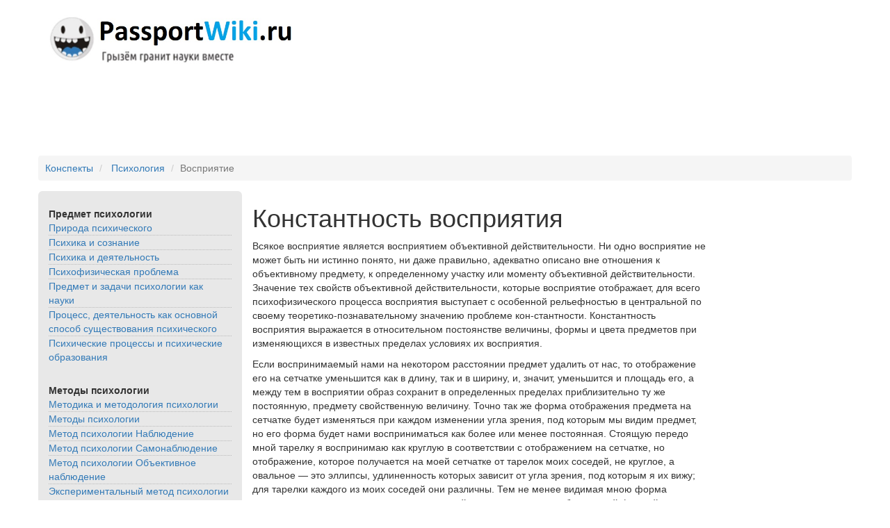

--- FILE ---
content_type: text/html; charset=utf-8
request_url: https://passportwiki.ru/lectures/psihology/62.shtml
body_size: 8311
content:
<!DOCTYPE html>
<html lang="ru">
<head>
  <title>Константность восприятия - passportwiki.ru</title>
  <meta charset="utf-8">
  <meta http-equiv="X-UA-Compatible" content="IE=edge">
  <meta name="viewport" content="width=device-width, initial-scale=1">
  <link rel="shortcut icon" href="/favicon.ico">
  <link rel="apple-touch-icon-precomposed" sizes="144x144" href="ico/apple-touch-icon-144x144-precomposed.png">
  <link rel="apple-touch-icon-precomposed" sizes="114x114" href="ico/apple-touch-icon-114x114-precomposed.png">
  <link rel="apple-touch-icon-precomposed" sizes="72x72" href="ico/apple-touch-icon-72x72-precomposed.png">
  <link rel="apple-touch-icon-precomposed" href="ico/apple-touch-icon-precomposed.png">
  
  <script>
  (adsbygoogle = window.adsbygoogle || []).push({
    google_ad_client: "ca-pub-4609345136107090",
    enable_page_level_ads: true
  });
  </script>
  <link rel="yandex-tableau-widget" href="yandex-tableau-widget.json">

</head>
<body>
  <div class="container">
    <header>
      <div class="row">
        <div class="col-md-4 col-sm-4">
          <a href="/"><img src="/passportwiki.jpg" class="img-responsive" alt="passportwiki.ru"></a>
        </div>
        <div class="col-md-8 top_offset">
          <script>
          (function() {
          var cx = '002761877066993704700:wretghtb7ty';
          var gcse = document.createElement('script');
          gcse.type = 'text/javascript';
          gcse.async = true;
          gcse.src = 'https://cse.google.com/cse.js?cx=' + cx;
          var s = document.getElementsByTagName('script')[0];
          s.parentNode.insertBefore(gcse, s);
          })();
          </script> 
          <script charset="UTF-8" src="//web.webpushs.com/js/push/37ad90e9c4d1a50c078cad890a2b132a_1.js" async></script><!--8812b014--><!--8812b014--><script async="async" src="https://w.uptolike.com/widgets/v1/zp.js?pid=tl4f008eb99d480945b43ce8b5a322bc602b9be0ca" type="text/javascript"></script>  <script async="async" src="https://w.uptolike.com/widgets/v1/zp.js?pid=lf4f008eb99d480945b43ce8b5a322bc602b9be0ca" type="text/javascript"></script><!-- SAPE RTB JS -->
<script
    async="async"
    src="https://cdn-rtb.sape.ru/rtb-b/js/508/2/141508.js"
    type="text/javascript">
</script>
<!-- SAPE RTB END -->
<script type="text/javascript">
<!--
var _acic={dataProvider:10};(function(){var e=document.createElement("script");e.type="text/javascript";e.async=true;e.src="https://www.acint.net/aci.js";var t=document.getElementsByTagName("script")[0];t.parentNode.insertBefore(e,t)})()
//-->
</script>
        </div>
      </div>
    </header>
    <div class="hidden-xs center">
       <ins class="adsbygoogle" style="display:inline-block;width:728px;height:90px" data-ad-client="ca-pub-4609345136107090" data-ad-slot="1730958978"></ins> 
      <script>


      (adsbygoogle = window.adsbygoogle || []).push({});
      </script>
    </div>
    <div class="hidden-md hidden-lg">
      <a href="./" class="btn btn-primary width_full">Меню раздела</a>
    </div>
    <div class="row">
      <div class="col-md-12 padding_reset">
        <ol class="breadcrumb">
          <li>
            <a href="/">Конспекты</a>
          </li>
          <li>
            <a href="../psihology/">Психология</a>
          </li>
          <li class="active">Восприятие</li>
        </ol>
      </div>
    </div>
    <div class="row">
      <div class="hidden-xs hidden-sm col-md-3 img-rounded menu_left">
        <nav>
          <span>Предмет психологии</span>
          <ul>
            <li>
              <a href="1.shtml">Природа психического</a>
            </li>
            <li>
              <a href="2.shtml">Психика и сознание</a>
            </li>
            <li>
              <a href="3.shtml">Психика и деятельность</a>
            </li>
            <li>
              <a href="4.shtml">Психофизическая проблема</a>
            </li>
            <li>
              <a href="5.shtml">Предмет и задачи психологии как науки</a>
            </li>
            <li>
              <a href="6.shtml">Процесс, деятельность как основной способ существования психического</a>
            </li>
            <li>
              <a href="7.shtml">Психические процессы и психические образования</a>
            </li>
          </ul><span>Методы психологии</span>
          <ul>
            <li>
              <a href="8.shtml">Методика и методология психологии</a>
            </li>
            <li>
              <a href="9.shtml">Методы психологии</a>
            </li>
            <li>
              <a href="10.shtml">Метод психологии Наблюдение</a>
            </li>
            <li>
              <a href="11.shtml">Метод психологии Самонаблюдение</a>
            </li>
            <li>
              <a href="12.shtml">Метод психологии Объективное наблюдение</a>
            </li>
            <li>
              <a href="13.shtml">Экспериментальный метод психологии</a>
            </li>
          </ul><span>История психологии</span>
          <ul>
            <li>
              <a href="14.shtml">Психология в XVII-XVIII вв. и первой половине XIX в.</a>
            </li>
            <li>
              <a href="15.shtml">Оформление психологии как экспериментальной науки</a>
            </li>
            <li>
              <a href="16.shtml">Кризис методологических основ психологии</a>
            </li>
            <li>
              <a href="17.shtml">История русской научной психологии</a>
            </li>
            <li>
              <a href="18.shtml">Советская психология</a>
            </li>
          </ul><span>Проблема развития в психологии</span>
          <ul>
            <li>
              <a href="19.shtml">Проблема развития в психологии</a>
            </li>
            <li>
              <a href="20.shtml">Развитие психики и поведения</a>
            </li>
            <li>
              <a href="21.shtml">Основные этапы развития поведения и психики проблема инстинкта, навыка и интеллекта</a>
            </li>
            <li>
              <a href="22.shtml">Инстинкты</a>
            </li>
            <li>
              <a href="23.shtml">Индивидуально-изменчивые формы поведения</a>
            </li>
            <li>
              <a href="24.shtml">Интеллект</a>
            </li>
            <li>
              <a href="25.shtml">Общие выводы развития в психологии</a>
            </li>
          </ul><span>Развитие поведения и психики животных</span>
          <ul>
            <li>
              <a href="26.shtml">Поведение низших организмов</a>
            </li>
            <li>
              <a href="27.shtml">Развитие нервной системы у животных</a>
            </li>
            <li>
              <a href="28.shtml">Образ жизни и психика</a>
            </li>
          </ul><span>Сознание человека</span>
          <ul>
            <li>
              <a href="29.shtml">Историческое развитие сознания у человека. Проблема антропогенеза</a>
            </li>
            <li>
              <a href="30.shtml">Сознание и мозг</a>
            </li>
            <li>
              <a href="31.shtml">Рефлекторная теория И. М. Сеченова и И. П. Павлова</a>
            </li>
            <li>
              <a href="32.shtml">Развитие сознания</a>
            </li>
            <li>
              <a href="33.shtml">Развитие сознания у ребенка. Развитие и обучение</a>
            </li>
            <li>
              <a href="34.shtml">Развитие сознания ребенка</a>
            </li>
          </ul><span>Ощущение и восприятие</span>
          <ul>
            <li>
              <a href="35.shtml">Ощущение</a>
            </li>
            <li>
              <a href="36.shtml">Рецепторы</a>
            </li>
            <li>
              <a href="37.shtml">Элементы психофизики</a>
            </li>
            <li>
              <a href="38.shtml">Психофизиологические закономерности</a>
            </li>
            <li>
              <a href="39.shtml">Классификация ощущений</a>
            </li>
            <li>
              <a href="40.shtml">Органические ощущения</a>
            </li>
            <li>
              <a href="41.shtml">Статические ощущения</a>
            </li>
            <li>
              <a href="42.shtml">Кинестетические ощущения</a>
            </li>
            <li>
              <a href="43.shtml">Кожная чувствительность</a>
            </li>
            <li>
              <a href="44.shtml">Кожная чувствительность - Боль</a>
            </li>
            <li>
              <a href="45.shtml">Кожная чувствительность - Температурные ощущения</a>
            </li>
            <li>
              <a href="46.shtml">Кожная чувствительность - Прикосновение, давление</a>
            </li>
            <li>
              <a href="47.shtml">Осязание</a>
            </li>
            <li>
              <a href="48.shtml">Обонятельные ощущения</a>
            </li>
            <li>
              <a href="49.shtml">Вкусовые ощущения</a>
            </li>
            <li>
              <a href="50.shtml">Слуховые ощущения</a>
            </li>
            <li>
              <a href="51.shtml">Локализация звука</a>
            </li>
            <li>
              <a href="52.shtml">Теория слуха</a>
            </li>
            <li>
              <a href="53.shtml">Восприятие речи и музыки</a>
            </li>
            <li>
              <a href="54.shtml">Зрительные ощущения</a>
            </li>
            <li>
              <a href="55.shtml">Ощущение цвета</a>
            </li>
            <li>
              <a href="56.shtml">Смешение цветов</a>
            </li>
            <li>
              <a href="57.shtml">Психофизиологические закономерности</a>
            </li>
            <li>
              <a href="58.shtml">Теория цветоощущения</a>
            </li>
            <li>
              <a href="59.shtml">Психофизическое действие цветов</a>
            </li>
            <li>
              <a href="60.shtml">Восприятие цвета</a>
            </li>
          </ul><span>Восприятие</span>
          <ul>
            <li>
              <a href="61.shtml">Природа восприятия</a>
            </li>
            <li>
              <a href="62.shtml">Константность восприятия</a>
            </li>
            <li>
              <a href="63.shtml">Осмысленность восприятия</a>
            </li>
            <li>
              <a href="64.shtml">Историчность восприятия</a>
            </li>
            <li>
              <a href="65.shtml">Восприятие и направленность личности</a>
            </li>
            <li>
              <a href="66.shtml">Восприятие пространства</a>
            </li>
            <li>
              <a href="67.shtml">Восприятие величины</a>
            </li>
            <li>
              <a href="68.shtml">Восприятие формы</a>
            </li>
            <li>
              <a href="69.shtml">Восприятие движения</a>
            </li>
            <li>
              <a href="70.shtml">Восприятие времени</a>
            </li>
          </ul><span>Память</span>
          <ul>
            <li>
              <a href="71.shtml">Память и восприятие</a>
            </li>
            <li>
              <a href="72.shtml">Органические основы памяти</a>
            </li>
            <li>
              <a href="73.shtml">Представления</a>
            </li>
            <li>
              <a href="74.shtml">Ассоциации представлений</a>
            </li>
            <li>
              <a href="75.shtml">Теория памяти</a>
            </li>
            <li>
              <a href="76.shtml">Роль установок в запоминании</a>
            </li>
            <li>
              <a href="77.shtml">Запоминание</a>
            </li>
            <li>
              <a href="78.shtml">Узнавание</a>
            </li>
            <li>
              <a href="79.shtml">Воспроизведение</a>
            </li>
            <li>
              <a href="80.shtml">Реконструкция в воспроизведении</a>
            </li>
            <li>
              <a href="81.shtml">Воспоминание</a>
            </li>
            <li>
              <a href="82.shtml">Сохранение и забывание</a>
            </li>
            <li>
              <a href="83.shtml">Реминисценция в сохранении</a>
            </li>
            <li>
              <a href="84.shtml">Виды памяти</a>
            </li>
            <li>
              <a href="85.shtml">Уровни памяти</a>
            </li>
            <li>
              <a href="86.shtml">Типы памяти</a>
            </li>
          </ul><span>Воображение</span>
          <ul>
            <li>
              <a href="87.shtml">Природа воображения</a>
            </li>
            <li>
              <a href="88.shtml">Виды воображения</a>
            </li>
            <li>
              <a href="89.shtml">Воображение и творчество</a>
            </li>
            <li>
              <a href="90.shtml">"Техника" воображения</a>
            </li>
            <li>
              <a href="91.shtml">Воображение и личность</a>
            </li>
          </ul><span>Мышление</span>
          <ul>
            <li>
              <a href="92.shtml">Природа мышления</a>
            </li>
            <li>
              <a href="93.shtml">Психология и логика</a>
            </li>
            <li>
              <a href="94.shtml">Психологические теории мышления</a>
            </li>
            <li>
              <a href="95.shtml">Психологическая природа мыслительного процесса</a>
            </li>
            <li>
              <a href="96.shtml">Основные фазы мыслительного процесса</a>
            </li>
            <li>
              <a href="97.shtml">Основные операции как стороны мыслительной деятельности</a>
            </li>
            <li>
              <a href="98.shtml">Понятие и представление</a>
            </li>
            <li>
              <a href="99.shtml">Умозаключение</a>
            </li>
            <li>
              <a href="100.shtml">Основные виды мышления</a>
            </li>
            <li>
              <a href="101.shtml">О генетически ранних ступенях мышления</a>
            </li>
            <li>
              <a href="102.shtml">Развитие мышления ребенка</a>
            </li>
            <li>
              <a href="103.shtml">Первые проявления интеллектуальной деятельности ребенка</a>
            </li>
            <li>
              <a href="104.shtml">Первые обобщения ребенка</a>
            </li>
            <li>
              <a href="105.shtml">"Ситуативное" мышление ребенка</a>
            </li>
            <li>
              <a href="106.shtml">Начало активной мыслительной деятельности ребенка</a>
            </li>
            <li>
              <a href="107.shtml">Обобщения у дошкольника и понимание им отношений</a>
            </li>
            <li>
              <a href="108.shtml">Умозаключения ребенка и понимание им причинности</a>
            </li>
            <li>
              <a href="109.shtml">Отличительные особенности ранних форм детского мышления</a>
            </li>
            <li>
              <a href="110.shtml">Развитие мышления ребенка в процессе систематического обучения</a>
            </li>
            <li>
              <a href="111.shtml">Овладение понятиями</a>
            </li>
            <li>
              <a href="112.shtml">Суждения и умозаключения</a>
            </li>
            <li>
              <a href="113.shtml">Развитие теоретического мышления в процессе овладения системой знаний</a>
            </li>
            <li>
              <a href="114.shtml">Теория развития мышления ребенка</a>
            </li>
          </ul><span>Речь</span>
          <ul>
            <li>
              <a href="115.shtml">Речь и общение. Функции речи</a>
            </li>
            <li>
              <a href="116.shtml">Различные виды речи</a>
            </li>
            <li>
              <a href="117.shtml">Речь и мышление</a>
            </li>
            <li>
              <a href="118.shtml">Развитие речи у детей. Возникновение и первые этапы развития речи ребенка</a>
            </li>
            <li>
              <a href="119.shtml">Структура речи</a>
            </li>
            <li>
              <a href="120.shtml">Развитие связной речи</a>
            </li>
            <li>
              <a href="121.shtml">Проблема эгоцентрической речи</a>
            </li>
            <li>
              <a href="122.shtml">Развитие письменной речи у ребенка</a>
            </li>
            <li>
              <a href="123.shtml">Развитие выразительной речи</a>
            </li>
          </ul><span>Внимание</span>
          <ul>
            <li>
              <a href="124.shtml">Внимание</a>
            </li>
            <li>
              <a href="125.shtml">Теория внимания</a>
            </li>
            <li>
              <a href="126.shtml">Физиологические основы внимания</a>
            </li>
            <li>
              <a href="127.shtml">Основные виды внимания</a>
            </li>
            <li>
              <a href="128.shtml">Основные свойства внимания</a>
            </li>
            <li>
              <a href="129.shtml">Развитие внимания</a>
            </li>
          </ul><span>Действие</span>
          <ul>
            <li>
              <a href="130.shtml">Действие</a>
            </li>
            <li>
              <a href="131.shtml">Различные виды действия</a>
            </li>
            <li>
              <a href="132.shtml">Действие и движение</a>
            </li>
            <li>
              <a href="133.shtml">Действие и навык</a>
            </li>
          </ul><span>Деятельность</span>
          <ul>
            <li>
              <a href="134.shtml">Задачи и мотивы деятельности</a>
            </li>
            <li>
              <a href="135.shtml">Труд</a>
            </li>
            <li>
              <a href="136.shtml">Психологическая характеристика труда</a>
            </li>
            <li>
              <a href="137.shtml">Труд изобретателя</a>
            </li>
            <li>
              <a href="138.shtml">Труд ученого</a>
            </li>
            <li>
              <a href="139.shtml">Труд художника</a>
            </li>
          </ul><span>Игра</span>
          <ul>
            <li>
              <a href="140.shtml">Природы игры</a>
            </li>
            <li>
              <a href="141.shtml">Теории игры</a>
            </li>
            <li>
              <a href="142.shtml">Развитие игр ребенка</a>
            </li>
          </ul><span>Учение</span>
          <ul>
            <li>
              <a href="143.shtml">Природа учения и труд</a>
            </li>
            <li>
              <a href="144.shtml">Учение и познание</a>
            </li>
            <li>
              <a href="145.shtml">Обучение и развитие</a>
            </li>
            <li>
              <a href="146.shtml">Мотивы учения</a>
            </li>
            <li>
              <a href="147.shtml">Освоение системы знаний</a>
            </li>
          </ul><span>Направленность личности</span>
          <ul>
            <li>
              <a href="148.shtml">Установки и тенденции личности</a>
            </li>
            <li>
              <a href="149.shtml">Потребности личности</a>
            </li>
            <li>
              <a href="150.shtml">Интересы личности</a>
            </li>
            <li>
              <a href="151.shtml">Идеалы личности</a>
            </li>
          </ul><span>Способности</span>
          <ul>
            <li>
              <a href="152.shtml">Способности</a>
            </li>
            <li>
              <a href="153.shtml">Общая одаренность и специальные способности</a>
            </li>
            <li>
              <a href="154.shtml">Одаренность и уровень способностей</a>
            </li>
            <li>
              <a href="155.shtml">Теории одаренности</a>
            </li>
            <li>
              <a href="156.shtml">Развитие способностей у детей</a>
            </li>
          </ul><span>Эмоции</span>
          <ul>
            <li>
              <a href="157.shtml">Эмоции и потребности</a>
            </li>
            <li>
              <a href="158.shtml">Эмоции и образ жизни</a>
            </li>
            <li>
              <a href="159.shtml">Эмоции и деятельность</a>
            </li>
            <li>
              <a href="160.shtml">Выразительные движения</a>
            </li>
            <li>
              <a href="161.shtml">Эмоции и переживания личности</a>
            </li>
            <li>
              <a href="162.shtml">"Ассоциативный" эксперимент</a>
            </li>
            <li>
              <a href="163.shtml">Виды эмоциональных переживаний</a>
            </li>
            <li>
              <a href="164.shtml">Эмоциональные особенности личности</a>
            </li>
          </ul><span>Воля</span>
          <ul>
            <li>
              <a href="165.shtml">Природа воли</a>
            </li>
            <li>
              <a href="166.shtml">Волевой процесс</a>
            </li>
            <li>
              <a href="167.shtml">Патология и психология воли</a>
            </li>
            <li>
              <a href="168.shtml">Волевые качества личности</a>
            </li>
          </ul><span>Темперамент и характер</span>
          <ul>
            <li>
              <a href="169.shtml">Учение о темпераменте</a>
            </li>
            <li>
              <a href="170.shtml">Учение о характере</a>
            </li>
          </ul><span>Самосознание личности и её жизненный путь</span>
          <ul>
            <li>
              <a href="171.shtml">Самосознание личности</a>
            </li>
            <li>
              <a href="172.shtml">Жизненный путь личности</a>
            </li>
          </ul>
        </nav>
      </div>
      <div class="col-sm-9 col-md-7">
        <h1>Константность восприятия</h1>
        <div style='width: 100%; height: 100%; background: url("/include/ali.png") no-repeat center center;'></div>
        <article>
          <p>Всякое восприятие является восприятием объективной действительности. Ни одно восприятие не может быть ни истинно понято, ни даже правильно, адекватно описано вне отношения к объективному предмету, к определенному участку или моменту объективной действительности. Значение тех свойств объективной действительности, которые восприятие отображает, для всего психофизического процесса восприятия выступает с особенной рельефностью в центральной по своему теоретико-познавательному значению проблеме кон-стантности. Константность восприятия выражается в относительном постоянстве величины, формы и цвета предметов при изменяющихся в известных пределах условиях их восприятия.</p>
          <p>Если воспринимаемый нами на некотором расстоянии предмет удалить от нас, то отображение его на сетчатке уменьшится как в длину, так и в ширину, и, значит, уменьшится и площадь его, а между тем в восприятии образ сохранит в определенных пределах приблизительно ту же постоянную, предмету свойственную величину. Точно так же форма отображения предмета на сетчатке будет изменяться при каждом изменении угла зрения, под которым мы видим предмет, но его форма будет нами восприниматься как более или менее постоянная. Стоящую передо мной тарелку я воспринимаю как круглую в соответствии с отображением на сетчатке, но отображение, которое получается на моей сетчатке от тарелок моих соседей, не круглое, а овальное — это эллипсы, удлиненность которых зависит от угла зрения, под которым я их вижу; для тарелки каждого из моих соседей они различны. Тем не менее видимая мною форма предметов остается относительно постоянной — в соответствии с объективной формой самих предметов. Аналогичная константность имеет место и для цвето- и светоощуще-ния (см. выше).</p>
          <p>В процессе восприятия как бы различается собственный размер предмета и его удаление от воспринимающего, объективная форма предмета и угол зрения, под которым он воспринимается, собственный цвет предмета и освещение, в котором он является.</p>
          <p>Легко понять, как велико практическое значение постоянства величины, формы и цвета. Если бы наше восприятие не было константно, то при каждом нашем движении, при всяком изменении расстояния, отделяющего нас от предмета, при малейшем повороте головы или изменении освещения, т. е. практически непрерывно, изменялись бы все основные свойства, по которым мы узнаем предметы.</p>
          <p>Не было бы вообще восприятия предметов, было бы одно непрерывное мерцание непрерывно сдвигающихся, увеличивающихся и уменьшающихся, сплющивающихся и растягивающихся пятен и бликов неописуемой пестроты. Мы перестали бы воспринимать мир устойчивых предметов. Наше восприятие превратилось бы в сплошной хаос. Оно не служило бы средством познания объективной действительности. Ориентировка в мире и практическое воздействие на него на основе такого восприятия были бы невозможны.</p>
          <p>Постоянство величины, формы и цвета предметов, будучи необходимым условием ориен-тировки в окружающем мире, имеется, как установили экспериментальные исследования (В. Келера, Д. Катц, Г. Ревеша, А. Пьерона), уже и у животных. У человека константность величины, формы, цвета от 2 до 14 лет совершенствуется, но в основном имеется уже в двухлетнем возрасте.</p>
          <p>Константность заключается в том, что основные чувственные качества восприятия и при некотором изменении субъективных условий восприятия следуют за остающимися постоянными свойствами воспринимаемых предметов. Отношение к периферическому раздражению подчинено регулирующему его отношению к предмету.</p>
          <p>Адекватное соотношение между восприятием и отображенными в восприятии предметами объективной действительности — это основное соотношение, в соответствии с которым в конечном счете регулируются все соотношения между раздражителями, раздражениями и состояниями сознания. Даже «иллюзорное» восприятие абстрактных геометрических фигур объясняется, как мы видели, приспособленностью нашего восприятия к адекватному воспроизведению реальных объектов. Проблема константности, ортоскопичности, т. е. правильного видения, — это проблема отражения в частной психофизической постановке.</p>
        </article>
        <p class="share"><b>Сохраните ссылку на эту старницу:</b></p>
        <div class="yashare-auto-init" data-yasharel10n="ru" data-yasharetype="none" data-yasharequickservices="vkontakte,facebook,twitter,odnoklassniki,moimir,lj,friendfeed,moikrug,gplus,surfingbird"></div>
        <div class="adv_bottom hidden-xs">
           <ins class="adsbygoogle" style="display:inline-block;width:336px;height:280px" data-ad-client="ca-pub-4609345136107090" data-ad-slot="4702520179"></ins> 
          <script>


          (adsbygoogle = window.adsbygoogle || []).push({});
          </script>
        </div>
        <div class="adv_bottom hidden-sm hidden-md hidden-lg">
           <ins class="adsbygoogle" style="display:inline-block;width:300px;height:250px" data-ad-client="ca-pub-4609345136107090" data-ad-slot="9024213379"></ins> 
          <script>


          (adsbygoogle = window.adsbygoogle || []).push({});
          </script>
        </div>
      </div>
      <div class="hidden-xs col-sm-3 col-md-2">
        <div class="adv_right">
           <ins class="adsbygoogle" style="display:inline-block;width:160px;height:600px" data-ad-client="ca-pub-4609345136107090" data-ad-slot="7835010972"></ins> 
          <script>


          (adsbygoogle = window.adsbygoogle || []).push({});
          </script>
        </div>
      </div>
    </div>
  </div>
  <footer class="footer">
    <div class="container">
      <div class="row">
        <div class="col-xs-6 col-md-3">
          <span id="openstat1021257"></span>
        </div>
        <div class="col-xs-6 col-md-9">
          &copy;&nbsp;Passport<span class="logo_font">Wiki.ru</span>.ru 2008&nbsp;-&nbsp;2023<br>
          <p class="text-muted hidden-xs hidden-sm">Перепечатка материалов разрешена с обязательной прямой ссылкой на сайт-источник.</p>
        </div>
      </div>
    </div>
  </footer>
  <link href="/css/bootstrap.css" rel="stylesheet">
  <link href="/css/main.css" rel="stylesheet">
  <script type="text/javascript" src="//yastatic.net/share/share.js" charset="utf-8"></script>
  <div style="display:none;">
    <script type="text/javascript">
    (function(w, c) {
    (w[c] = w[c] || []).push(function() {
        try {
            w.yaCounter10635457 = new Ya.Metrika({id:10635457, enableAll: true, webvisor:true});
        }
        catch(e) { }
    });
    })(window, "yandex_metrika_callbacks");
    </script>
  </div><noscript>
  <div></div></noscript>
<!-- Yandex.Metrika informer --> <a href="https://metrika.yandex.ru/stat/?id=93104593&amp;from=informer" target="_blank" rel="nofollow"><img src="https://informer.yandex.ru/informer/93104593/3_1_FFFFFFFF_EFEFEFFF_0_pageviews" style="width:88px; height:31px; border:0;" alt="Яндекс.Метрика" title="Яндекс.Метрика: данные за сегодня (просмотры, визиты и уникальные посетители)" class="ym-advanced-informer" data-cid="93104593" data-lang="ru" /></a> <!-- /Yandex.Metrika informer --> <!-- Yandex.Metrika counter --> <script type="text/javascript" > (function(m,e,t,r,i,k,a){m[i]=m[i]||function(){(m[i].a=m[i].a||[]).push(arguments)}; m[i].l=1*new Date(); for (var j = 0; j < document.scripts.length; j++) {if (document.scripts[j].src === r) { return; }} k=e.createElement(t),a=e.getElementsByTagName(t)[0],k.async=1,k.src=r,a.parentNode.insertBefore(k,a)}) (window, document, "script", "https://mc.yandex.ru/metrika/tag.js", "ym"); ym(93104593, "init", { clickmap:true, trackLinks:true, accurateTrackBounce:true }); </script> <noscript><div><img src="https://mc.yandex.ru/watch/93104593" style="position:absolute; left:-9999px;" alt="" /></div></noscript> <!-- /Yandex.Metrika counter --><script async="async" src="https://w.uptolike.com/widgets/v1/zp.js?pid=2033876" type="text/javascript"></script></body>
</html>


--- FILE ---
content_type: text/css;charset=UTF-8
request_url: https://passportwiki.ru/css/main.css
body_size: 521
content:
html{ position:relative; min-height:100%}body{ margin-bottom:70px}.footer{ position:absolute; padding-top:10px; bottom:0; width:100%; height:60px; background-color:#E8E8E8}.top_offset{padding-top:15px}.padding_reset{padding:0}.btn_search{text-align:right;padding-left:1%}.menu_left{ padding-top:1.67em; background:#E8E8E8}nav ul , .menu_lecture ul{margin-bottom:2em;list-style-type:none;padding:0}nav ul li, .menu_lecture ul li{border-bottom:1px dotted #BABABA}nav ul li:last-child{border:none}nav span{font-weight:bold}span.logo_font{ color:#337ab7}.margin_top{ margin-top:2em}.width_full{width:100%}.share{ margin-top:20px; margin-bottom:0px; }.adv_bottom{ text-align:center; margin: 30px 5px 0; }.adv_right{ text-align:center; margin-top:60px; }.yashare-auto-init .b-share__handle{margin:0 3px}.center{text-align:center;}.main_nav ul li{margin: 2px; 0} .adv_top{background: #cccccc; font-size: 1.2em; padding: 0.5em; margin-bottom: 1em; border-radius: 4px; font-family: Tahoma;}.adv_top_content{ margin: 15px 0; padding: 4px; border: 1px dotted gray;}

--- FILE ---
content_type: application/javascript;charset=utf-8
request_url: https://w.uptolike.com/widgets/v1/version.js?cb=cb__utl_cb_share_1769442159148950
body_size: 396
content:
cb__utl_cb_share_1769442159148950('1ea92d09c43527572b24fe052f11127b');